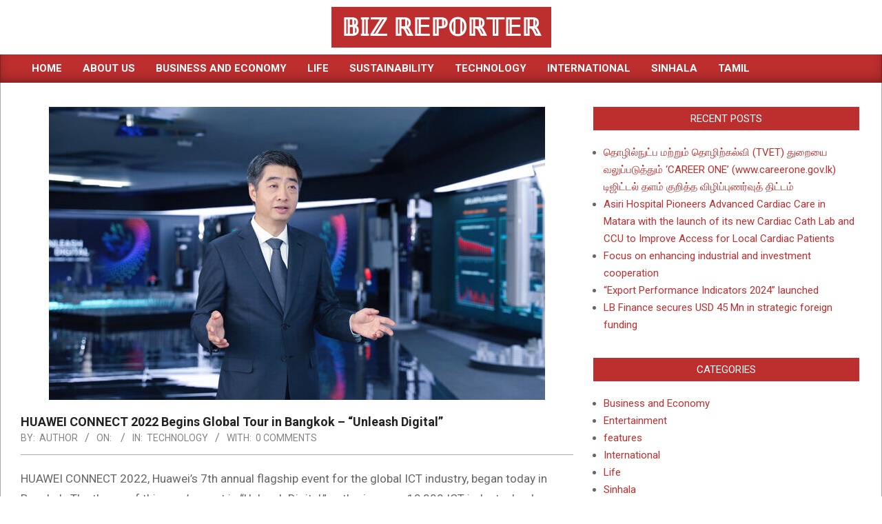

--- FILE ---
content_type: text/html; charset=UTF-8
request_url: https://bizreporter.lk/huawei-connect-2022-begins-global-tour-in-bangkok-unleash-digital/technology/
body_size: 20882
content:
<!DOCTYPE html>
<html lang="en-GB">

<head>
<meta charset="UTF-8" />
<title>HUAWEI CONNECT 2022 Begins Global Tour in Bangkok – &#8220;Unleash Digital&#8221; &#8211; 𝔹𝕀ℤ ℝ𝔼ℙ𝕆ℝ𝕋𝔼ℝ</title>
<meta name='robots' content='max-image-preview:large' />
<meta name="viewport" content="width=device-width, initial-scale=1" />
<meta name="generator" content="Magazine News Byte 2.12.1" />

<!-- Open Graph Meta Tags generated by Blog2Social 873 - https://www.blog2social.com -->
<meta property="og:title" content="HUAWEI CONNECT 2022 Begins Global Tour in Bangkok – &quot;Unleash Digital&quot;"/>
<meta property="og:description" content="HUAWEI
CONNECT 2022, Huawei&#039;s 7th annual flagship event for the global ICT industry, began
today in Bangkok. The theme of this year&#039;s event is &quot;Unleash Digital,"/>
<meta property="og:url" content="/huawei-connect-2022-begins-global-tour-in-bangkok-unleash-digital/technology/"/>
<meta property="og:image" content="https://bizreporter.lk/wp-content/uploads/2022/09/rsz_photo_of_ken_hu_at_hc2022.jpg"/>
<meta property="og:image:width" content="720" />
<meta property="og:image:height" content="480" />
<meta property="og:image:type" content="image/jpeg" />
<meta property="og:type" content="article"/>
<meta property="og:article:published_time" content="2022-09-19 03:10:00"/>
<meta property="og:article:modified_time" content="2022-09-20 00:43:54"/>
<!-- Open Graph Meta Tags generated by Blog2Social 873 - https://www.blog2social.com -->

<!-- Twitter Card generated by Blog2Social 873 - https://www.blog2social.com -->
<meta name="twitter:card" content="summary">
<meta name="twitter:title" content="HUAWEI CONNECT 2022 Begins Global Tour in Bangkok – &quot;Unleash Digital&quot;"/>
<meta name="twitter:description" content="HUAWEI
CONNECT 2022, Huawei&#039;s 7th annual flagship event for the global ICT industry, began
today in Bangkok. The theme of this year&#039;s event is &quot;Unleash Digital,"/>
<meta name="twitter:image" content="https://bizreporter.lk/wp-content/uploads/2022/09/rsz_photo_of_ken_hu_at_hc2022.jpg"/>
<!-- Twitter Card generated by Blog2Social 873 - https://www.blog2social.com -->
<meta name="author" content="Author"/>
<link rel='dns-prefetch' href='//www.googletagmanager.com' />
<link rel='dns-prefetch' href='//fonts.googleapis.com' />
<link rel="alternate" type="application/rss+xml" title="𝔹𝕀ℤ ℝ𝔼ℙ𝕆ℝ𝕋𝔼ℝ &raquo; Feed" href="https://bizreporter.lk/feed/" />
<link rel="alternate" type="application/rss+xml" title="𝔹𝕀ℤ ℝ𝔼ℙ𝕆ℝ𝕋𝔼ℝ &raquo; Comments Feed" href="https://bizreporter.lk/comments/feed/" />
<link rel="alternate" type="application/rss+xml" title="𝔹𝕀ℤ ℝ𝔼ℙ𝕆ℝ𝕋𝔼ℝ &raquo; HUAWEI CONNECT 2022 Begins Global Tour in Bangkok – &#8220;Unleash Digital&#8221; Comments Feed" href="https://bizreporter.lk/huawei-connect-2022-begins-global-tour-in-bangkok-unleash-digital/technology/feed/" />
<link rel="pingback" href="https://bizreporter.lk/xmlrpc.php" />
<link rel="alternate" title="oEmbed (JSON)" type="application/json+oembed" href="https://bizreporter.lk/wp-json/oembed/1.0/embed?url=https%3A%2F%2Fbizreporter.lk%2Fhuawei-connect-2022-begins-global-tour-in-bangkok-unleash-digital%2Ftechnology%2F" />
<link rel="alternate" title="oEmbed (XML)" type="text/xml+oembed" href="https://bizreporter.lk/wp-json/oembed/1.0/embed?url=https%3A%2F%2Fbizreporter.lk%2Fhuawei-connect-2022-begins-global-tour-in-bangkok-unleash-digital%2Ftechnology%2F&#038;format=xml" />
<link rel="preload" href="https://bizreporter.lk/wp-content/themes/magazine-news-byte/library/fonticons/webfonts/fa-solid-900.woff2" as="font" crossorigin="anonymous">
<link rel="preload" href="https://bizreporter.lk/wp-content/themes/magazine-news-byte/library/fonticons/webfonts/fa-regular-400.woff2" as="font" crossorigin="anonymous">
<link rel="preload" href="https://bizreporter.lk/wp-content/themes/magazine-news-byte/library/fonticons/webfonts/fa-brands-400.woff2" as="font" crossorigin="anonymous">
<style id='wp-img-auto-sizes-contain-inline-css'>
img:is([sizes=auto i],[sizes^="auto," i]){contain-intrinsic-size:3000px 1500px}
/*# sourceURL=wp-img-auto-sizes-contain-inline-css */
</style>

<style id='wp-emoji-styles-inline-css'>

	img.wp-smiley, img.emoji {
		display: inline !important;
		border: none !important;
		box-shadow: none !important;
		height: 1em !important;
		width: 1em !important;
		margin: 0 0.07em !important;
		vertical-align: -0.1em !important;
		background: none !important;
		padding: 0 !important;
	}
/*# sourceURL=wp-emoji-styles-inline-css */
</style>
<link rel='stylesheet' id='wp-block-library-css' href='https://bizreporter.lk/wp-includes/css/dist/block-library/style.min.css?ver=6.9' media='all' />
<style id='wp-block-list-inline-css'>
ol,ul{box-sizing:border-box}:root :where(.wp-block-list.has-background){padding:1.25em 2.375em}
/*# sourceURL=https://bizreporter.lk/wp-includes/blocks/list/style.min.css */
</style>
<style id='wp-block-paragraph-inline-css'>
.is-small-text{font-size:.875em}.is-regular-text{font-size:1em}.is-large-text{font-size:2.25em}.is-larger-text{font-size:3em}.has-drop-cap:not(:focus):first-letter{float:left;font-size:8.4em;font-style:normal;font-weight:100;line-height:.68;margin:.05em .1em 0 0;text-transform:uppercase}body.rtl .has-drop-cap:not(:focus):first-letter{float:none;margin-left:.1em}p.has-drop-cap.has-background{overflow:hidden}:root :where(p.has-background){padding:1.25em 2.375em}:where(p.has-text-color:not(.has-link-color)) a{color:inherit}p.has-text-align-left[style*="writing-mode:vertical-lr"],p.has-text-align-right[style*="writing-mode:vertical-rl"]{rotate:180deg}
/*# sourceURL=https://bizreporter.lk/wp-includes/blocks/paragraph/style.min.css */
</style>
<style id='global-styles-inline-css'>
:root{--wp--preset--aspect-ratio--square: 1;--wp--preset--aspect-ratio--4-3: 4/3;--wp--preset--aspect-ratio--3-4: 3/4;--wp--preset--aspect-ratio--3-2: 3/2;--wp--preset--aspect-ratio--2-3: 2/3;--wp--preset--aspect-ratio--16-9: 16/9;--wp--preset--aspect-ratio--9-16: 9/16;--wp--preset--color--black: #000000;--wp--preset--color--cyan-bluish-gray: #abb8c3;--wp--preset--color--white: #ffffff;--wp--preset--color--pale-pink: #f78da7;--wp--preset--color--vivid-red: #cf2e2e;--wp--preset--color--luminous-vivid-orange: #ff6900;--wp--preset--color--luminous-vivid-amber: #fcb900;--wp--preset--color--light-green-cyan: #7bdcb5;--wp--preset--color--vivid-green-cyan: #00d084;--wp--preset--color--pale-cyan-blue: #8ed1fc;--wp--preset--color--vivid-cyan-blue: #0693e3;--wp--preset--color--vivid-purple: #9b51e0;--wp--preset--color--accent: #bd2e2e;--wp--preset--color--accent-font: #ffffff;--wp--preset--gradient--vivid-cyan-blue-to-vivid-purple: linear-gradient(135deg,rgb(6,147,227) 0%,rgb(155,81,224) 100%);--wp--preset--gradient--light-green-cyan-to-vivid-green-cyan: linear-gradient(135deg,rgb(122,220,180) 0%,rgb(0,208,130) 100%);--wp--preset--gradient--luminous-vivid-amber-to-luminous-vivid-orange: linear-gradient(135deg,rgb(252,185,0) 0%,rgb(255,105,0) 100%);--wp--preset--gradient--luminous-vivid-orange-to-vivid-red: linear-gradient(135deg,rgb(255,105,0) 0%,rgb(207,46,46) 100%);--wp--preset--gradient--very-light-gray-to-cyan-bluish-gray: linear-gradient(135deg,rgb(238,238,238) 0%,rgb(169,184,195) 100%);--wp--preset--gradient--cool-to-warm-spectrum: linear-gradient(135deg,rgb(74,234,220) 0%,rgb(151,120,209) 20%,rgb(207,42,186) 40%,rgb(238,44,130) 60%,rgb(251,105,98) 80%,rgb(254,248,76) 100%);--wp--preset--gradient--blush-light-purple: linear-gradient(135deg,rgb(255,206,236) 0%,rgb(152,150,240) 100%);--wp--preset--gradient--blush-bordeaux: linear-gradient(135deg,rgb(254,205,165) 0%,rgb(254,45,45) 50%,rgb(107,0,62) 100%);--wp--preset--gradient--luminous-dusk: linear-gradient(135deg,rgb(255,203,112) 0%,rgb(199,81,192) 50%,rgb(65,88,208) 100%);--wp--preset--gradient--pale-ocean: linear-gradient(135deg,rgb(255,245,203) 0%,rgb(182,227,212) 50%,rgb(51,167,181) 100%);--wp--preset--gradient--electric-grass: linear-gradient(135deg,rgb(202,248,128) 0%,rgb(113,206,126) 100%);--wp--preset--gradient--midnight: linear-gradient(135deg,rgb(2,3,129) 0%,rgb(40,116,252) 100%);--wp--preset--font-size--small: 13px;--wp--preset--font-size--medium: 20px;--wp--preset--font-size--large: 36px;--wp--preset--font-size--x-large: 42px;--wp--preset--spacing--20: 0.44rem;--wp--preset--spacing--30: 0.67rem;--wp--preset--spacing--40: 1rem;--wp--preset--spacing--50: 1.5rem;--wp--preset--spacing--60: 2.25rem;--wp--preset--spacing--70: 3.38rem;--wp--preset--spacing--80: 5.06rem;--wp--preset--shadow--natural: 6px 6px 9px rgba(0, 0, 0, 0.2);--wp--preset--shadow--deep: 12px 12px 50px rgba(0, 0, 0, 0.4);--wp--preset--shadow--sharp: 6px 6px 0px rgba(0, 0, 0, 0.2);--wp--preset--shadow--outlined: 6px 6px 0px -3px rgb(255, 255, 255), 6px 6px rgb(0, 0, 0);--wp--preset--shadow--crisp: 6px 6px 0px rgb(0, 0, 0);}:where(.is-layout-flex){gap: 0.5em;}:where(.is-layout-grid){gap: 0.5em;}body .is-layout-flex{display: flex;}.is-layout-flex{flex-wrap: wrap;align-items: center;}.is-layout-flex > :is(*, div){margin: 0;}body .is-layout-grid{display: grid;}.is-layout-grid > :is(*, div){margin: 0;}:where(.wp-block-columns.is-layout-flex){gap: 2em;}:where(.wp-block-columns.is-layout-grid){gap: 2em;}:where(.wp-block-post-template.is-layout-flex){gap: 1.25em;}:where(.wp-block-post-template.is-layout-grid){gap: 1.25em;}.has-black-color{color: var(--wp--preset--color--black) !important;}.has-cyan-bluish-gray-color{color: var(--wp--preset--color--cyan-bluish-gray) !important;}.has-white-color{color: var(--wp--preset--color--white) !important;}.has-pale-pink-color{color: var(--wp--preset--color--pale-pink) !important;}.has-vivid-red-color{color: var(--wp--preset--color--vivid-red) !important;}.has-luminous-vivid-orange-color{color: var(--wp--preset--color--luminous-vivid-orange) !important;}.has-luminous-vivid-amber-color{color: var(--wp--preset--color--luminous-vivid-amber) !important;}.has-light-green-cyan-color{color: var(--wp--preset--color--light-green-cyan) !important;}.has-vivid-green-cyan-color{color: var(--wp--preset--color--vivid-green-cyan) !important;}.has-pale-cyan-blue-color{color: var(--wp--preset--color--pale-cyan-blue) !important;}.has-vivid-cyan-blue-color{color: var(--wp--preset--color--vivid-cyan-blue) !important;}.has-vivid-purple-color{color: var(--wp--preset--color--vivid-purple) !important;}.has-black-background-color{background-color: var(--wp--preset--color--black) !important;}.has-cyan-bluish-gray-background-color{background-color: var(--wp--preset--color--cyan-bluish-gray) !important;}.has-white-background-color{background-color: var(--wp--preset--color--white) !important;}.has-pale-pink-background-color{background-color: var(--wp--preset--color--pale-pink) !important;}.has-vivid-red-background-color{background-color: var(--wp--preset--color--vivid-red) !important;}.has-luminous-vivid-orange-background-color{background-color: var(--wp--preset--color--luminous-vivid-orange) !important;}.has-luminous-vivid-amber-background-color{background-color: var(--wp--preset--color--luminous-vivid-amber) !important;}.has-light-green-cyan-background-color{background-color: var(--wp--preset--color--light-green-cyan) !important;}.has-vivid-green-cyan-background-color{background-color: var(--wp--preset--color--vivid-green-cyan) !important;}.has-pale-cyan-blue-background-color{background-color: var(--wp--preset--color--pale-cyan-blue) !important;}.has-vivid-cyan-blue-background-color{background-color: var(--wp--preset--color--vivid-cyan-blue) !important;}.has-vivid-purple-background-color{background-color: var(--wp--preset--color--vivid-purple) !important;}.has-black-border-color{border-color: var(--wp--preset--color--black) !important;}.has-cyan-bluish-gray-border-color{border-color: var(--wp--preset--color--cyan-bluish-gray) !important;}.has-white-border-color{border-color: var(--wp--preset--color--white) !important;}.has-pale-pink-border-color{border-color: var(--wp--preset--color--pale-pink) !important;}.has-vivid-red-border-color{border-color: var(--wp--preset--color--vivid-red) !important;}.has-luminous-vivid-orange-border-color{border-color: var(--wp--preset--color--luminous-vivid-orange) !important;}.has-luminous-vivid-amber-border-color{border-color: var(--wp--preset--color--luminous-vivid-amber) !important;}.has-light-green-cyan-border-color{border-color: var(--wp--preset--color--light-green-cyan) !important;}.has-vivid-green-cyan-border-color{border-color: var(--wp--preset--color--vivid-green-cyan) !important;}.has-pale-cyan-blue-border-color{border-color: var(--wp--preset--color--pale-cyan-blue) !important;}.has-vivid-cyan-blue-border-color{border-color: var(--wp--preset--color--vivid-cyan-blue) !important;}.has-vivid-purple-border-color{border-color: var(--wp--preset--color--vivid-purple) !important;}.has-vivid-cyan-blue-to-vivid-purple-gradient-background{background: var(--wp--preset--gradient--vivid-cyan-blue-to-vivid-purple) !important;}.has-light-green-cyan-to-vivid-green-cyan-gradient-background{background: var(--wp--preset--gradient--light-green-cyan-to-vivid-green-cyan) !important;}.has-luminous-vivid-amber-to-luminous-vivid-orange-gradient-background{background: var(--wp--preset--gradient--luminous-vivid-amber-to-luminous-vivid-orange) !important;}.has-luminous-vivid-orange-to-vivid-red-gradient-background{background: var(--wp--preset--gradient--luminous-vivid-orange-to-vivid-red) !important;}.has-very-light-gray-to-cyan-bluish-gray-gradient-background{background: var(--wp--preset--gradient--very-light-gray-to-cyan-bluish-gray) !important;}.has-cool-to-warm-spectrum-gradient-background{background: var(--wp--preset--gradient--cool-to-warm-spectrum) !important;}.has-blush-light-purple-gradient-background{background: var(--wp--preset--gradient--blush-light-purple) !important;}.has-blush-bordeaux-gradient-background{background: var(--wp--preset--gradient--blush-bordeaux) !important;}.has-luminous-dusk-gradient-background{background: var(--wp--preset--gradient--luminous-dusk) !important;}.has-pale-ocean-gradient-background{background: var(--wp--preset--gradient--pale-ocean) !important;}.has-electric-grass-gradient-background{background: var(--wp--preset--gradient--electric-grass) !important;}.has-midnight-gradient-background{background: var(--wp--preset--gradient--midnight) !important;}.has-small-font-size{font-size: var(--wp--preset--font-size--small) !important;}.has-medium-font-size{font-size: var(--wp--preset--font-size--medium) !important;}.has-large-font-size{font-size: var(--wp--preset--font-size--large) !important;}.has-x-large-font-size{font-size: var(--wp--preset--font-size--x-large) !important;}
/*# sourceURL=global-styles-inline-css */
</style>

<style id='classic-theme-styles-inline-css'>
/*! This file is auto-generated */
.wp-block-button__link{color:#fff;background-color:#32373c;border-radius:9999px;box-shadow:none;text-decoration:none;padding:calc(.667em + 2px) calc(1.333em + 2px);font-size:1.125em}.wp-block-file__button{background:#32373c;color:#fff;text-decoration:none}
/*# sourceURL=/wp-includes/css/classic-themes.min.css */
</style>
<link rel='stylesheet' id='magnb-googlefont-css' href='https://fonts.googleapis.com/css2?family=Roboto:ital,wght@0,300;0,400;0,500;0,600;0,700;0,800;1,400;1,700&#038;family=Lora:ital,wght@0,400;0,700;1,400;1,700&#038;display=swap' media='all' />
<link rel='stylesheet' id='font-awesome-css' href='https://bizreporter.lk/wp-content/themes/magazine-news-byte/library/fonticons/font-awesome.css?ver=5.15.4' media='all' />
<link rel='stylesheet' id='heateor_sss_frontend_css-css' href='https://bizreporter.lk/wp-content/plugins/sassy-social-share/public/css/sassy-social-share-public.css?ver=3.3.79' media='all' />
<style id='heateor_sss_frontend_css-inline-css'>
.heateor_sss_button_instagram span.heateor_sss_svg,a.heateor_sss_instagram span.heateor_sss_svg{background:radial-gradient(circle at 30% 107%,#fdf497 0,#fdf497 5%,#fd5949 45%,#d6249f 60%,#285aeb 90%)}.heateor_sss_horizontal_sharing .heateor_sss_svg,.heateor_sss_standard_follow_icons_container .heateor_sss_svg{color:#fff;border-width:0px;border-style:solid;border-color:transparent}.heateor_sss_horizontal_sharing .heateorSssTCBackground{color:#666}.heateor_sss_horizontal_sharing span.heateor_sss_svg:hover,.heateor_sss_standard_follow_icons_container span.heateor_sss_svg:hover{border-color:transparent;}.heateor_sss_vertical_sharing span.heateor_sss_svg,.heateor_sss_floating_follow_icons_container span.heateor_sss_svg{color:#fff;border-width:0px;border-style:solid;border-color:transparent;}.heateor_sss_vertical_sharing .heateorSssTCBackground{color:#666;}.heateor_sss_vertical_sharing span.heateor_sss_svg:hover,.heateor_sss_floating_follow_icons_container span.heateor_sss_svg:hover{border-color:transparent;}@media screen and (max-width:783px) {.heateor_sss_vertical_sharing{display:none!important}}
/*# sourceURL=heateor_sss_frontend_css-inline-css */
</style>
<link rel='stylesheet' id='hoot-style-css' href='https://bizreporter.lk/wp-content/themes/magazine-news-byte/style.css?ver=2.12.1' media='all' />
<link rel='stylesheet' id='hoot-wpblocks-css' href='https://bizreporter.lk/wp-content/themes/magazine-news-byte/include/blocks/wpblocks.css?ver=2.12.1' media='all' />
<style id='hoot-wpblocks-inline-css'>
.hgrid {  max-width: 1440px; }  a {  color: #bd2e2e; }  a:hover {  color: #8e2222; }  .accent-typo {  background: #bd2e2e;  color: #ffffff; }  .invert-typo {  color: #ffffff; }  .enforce-typo {  background: #ffffff; }  body.wordpress input[type="submit"], body.wordpress #submit, body.wordpress .button {  border-color: #bd2e2e;  background: #bd2e2e;  color: #ffffff; }  body.wordpress input[type="submit"]:hover, body.wordpress #submit:hover, body.wordpress .button:hover, body.wordpress input[type="submit"]:focus, body.wordpress #submit:focus, body.wordpress .button:focus {  color: #bd2e2e;  background: #ffffff; }  h1, h2, h3, h4, h5, h6, .title, .titlefont {  font-family: "Roboto", sans-serif;  text-transform: none; }  #main.main,#header-supplementary {  background: #ffffff; }  #header-supplementary {  background: #bd2e2e;  color: #ffffff; }  #header-supplementary h1, #header-supplementary h2, #header-supplementary h3, #header-supplementary h4, #header-supplementary h5, #header-supplementary h6, #header-supplementary .title {  color: inherit;  margin: 0px; }  #header-supplementary .js-search .searchform.expand .searchtext {  background: #bd2e2e; }  #header-supplementary .js-search .searchform.expand .searchtext, #header-supplementary .js-search .searchform.expand .js-search-placeholder, .header-supplementary a, .header-supplementary a:hover {  color: inherit; }  #header-supplementary .menu-items > li > a {  color: #ffffff; }  #header-supplementary .menu-items li.current-menu-item:not(.nohighlight), #header-supplementary .menu-items li.current-menu-ancestor, #header-supplementary .menu-items li:hover {  background: #ffffff; }  #header-supplementary .menu-items li.current-menu-item:not(.nohighlight) > a, #header-supplementary .menu-items li.current-menu-ancestor > a, #header-supplementary .menu-items li:hover > a {  color: #bd2e2e; }  #topbar {  background: #bd2e2e;  color: #ffffff; }  #topbar.js-search .searchform.expand .searchtext {  background: #bd2e2e; }  #topbar.js-search .searchform.expand .searchtext,#topbar .js-search-placeholder {  color: #ffffff; }  #site-logo.logo-border {  border-color: #bd2e2e; }  .header-aside-search.js-search .searchform i.fa-search {  color: #bd2e2e; }  #site-title {  font-family: "Lora", serif;  text-transform: uppercase; }  #site-description {  text-transform: uppercase; }  .site-logo-with-icon #site-title i {  font-size: 50px; }  .site-logo-mixed-image img {  max-width: 200px; }  .site-title-line em {  color: #bd2e2e; }  .site-title-line mark {  background: #bd2e2e;  color: #ffffff; }  .site-title-heading-font {  font-family: "Roboto", sans-serif; }  .menu-items ul {  background: #ffffff; }  .menu-items li.current-menu-item:not(.nohighlight), .menu-items li.current-menu-ancestor, .menu-items li:hover {  background: #bd2e2e; }  .menu-items li.current-menu-item:not(.nohighlight) > a, .menu-items li.current-menu-ancestor > a, .menu-items li:hover > a {  color: #ffffff; }  .more-link, .more-link a {  color: #bd2e2e; }  .more-link:hover, .more-link:hover a {  color: #8e2222; }  .sidebar .widget-title,.sub-footer .widget-title, .footer .widget-title {  background: #bd2e2e;  color: #ffffff; }  .main-content-grid,.widget,.frontpage-area {  margin-top: 35px; }  .widget,.frontpage-area {  margin-bottom: 35px; }  .frontpage-area.module-bg-highlight, .frontpage-area.module-bg-color, .frontpage-area.module-bg-image {  padding: 35px 0; }  .footer .widget {  margin: 20px 0; }  .js-search .searchform.expand .searchtext {  background: #ffffff; }  #infinite-handle span,.lrm-form a.button, .lrm-form button, .lrm-form button[type=submit], .lrm-form #buddypress input[type=submit], .lrm-form input[type=submit],.widget_newsletterwidget input.tnp-submit[type=submit], .widget_newsletterwidgetminimal input.tnp-submit[type=submit],.widget_breadcrumb_navxt .breadcrumbs > .hoot-bcn-pretext {  background: #bd2e2e;  color: #ffffff; }  .woocommerce nav.woocommerce-pagination ul li a:focus, .woocommerce nav.woocommerce-pagination ul li a:hover {  color: #8e2222; }  .woocommerce div.product .woocommerce-tabs ul.tabs li:hover,.woocommerce div.product .woocommerce-tabs ul.tabs li.active {  background: #bd2e2e; }  .woocommerce div.product .woocommerce-tabs ul.tabs li:hover a, .woocommerce div.product .woocommerce-tabs ul.tabs li:hover a:hover,.woocommerce div.product .woocommerce-tabs ul.tabs li.active a {  color: #ffffff; }  .wc-block-components-button, .woocommerce #respond input#submit.alt, .woocommerce a.button.alt, .woocommerce button.button.alt, .woocommerce input.button.alt {  border-color: #bd2e2e;  background: #bd2e2e;  color: #ffffff; }  .wc-block-components-button:hover, .woocommerce #respond input#submit.alt:hover, .woocommerce a.button.alt:hover, .woocommerce button.button.alt:hover, .woocommerce input.button.alt:hover {  background: #ffffff;  color: #bd2e2e; }  .widget_newsletterwidget input.tnp-submit[type=submit]:hover, .widget_newsletterwidgetminimal input.tnp-submit[type=submit]:hover {  background: #8e2222;  color: #ffffff; }  .widget_breadcrumb_navxt .breadcrumbs > .hoot-bcn-pretext:after {  border-left-color: #bd2e2e; }  :root .has-accent-color,.is-style-outline>.wp-block-button__link:not(.has-text-color), .wp-block-button__link.is-style-outline:not(.has-text-color) {  color: #bd2e2e; }  :root .has-accent-background-color,.wp-block-button__link,.wp-block-button__link:hover,.wp-block-search__button,.wp-block-search__button:hover, .wp-block-file__button,.wp-block-file__button:hover {  background: #bd2e2e; }  :root .has-accent-font-color,.wp-block-button__link,.wp-block-button__link:hover,.wp-block-search__button,.wp-block-search__button:hover, .wp-block-file__button,.wp-block-file__button:hover {  color: #ffffff; }  :root .has-accent-font-background-color {  background: #ffffff; }  @media only screen and (max-width: 969px){ #header-supplementary .mobilemenu-fixed .menu-toggle, #header-supplementary .mobilemenu-fixed .menu-items {  background: #bd2e2e; }  .mobilemenu-fixed .menu-toggle, .mobilemenu-fixed .menu-items {  background: #ffffff; }  .sidebar {  margin-top: 35px; }  .frontpage-widgetarea > div.hgrid > [class*="hgrid-span-"] {  margin-bottom: 35px; }  }
/*# sourceURL=hoot-wpblocks-inline-css */
</style>
<script src="https://bizreporter.lk/wp-includes/js/jquery/jquery.min.js?ver=3.7.1" id="jquery-core-js"></script>
<script src="https://bizreporter.lk/wp-includes/js/jquery/jquery-migrate.min.js?ver=3.4.1" id="jquery-migrate-js"></script>

<!-- Google tag (gtag.js) snippet added by Site Kit -->
<!-- Google Analytics snippet added by Site Kit -->
<script src="https://www.googletagmanager.com/gtag/js?id=GT-P3FDKW2Q" id="google_gtagjs-js" async></script>
<script id="google_gtagjs-js-after">
window.dataLayer = window.dataLayer || [];function gtag(){dataLayer.push(arguments);}
gtag("set","linker",{"domains":["bizreporter.lk"]});
gtag("js", new Date());
gtag("set", "developer_id.dZTNiMT", true);
gtag("config", "GT-P3FDKW2Q");
//# sourceURL=google_gtagjs-js-after
</script>
<link rel="https://api.w.org/" href="https://bizreporter.lk/wp-json/" /><link rel="alternate" title="JSON" type="application/json" href="https://bizreporter.lk/wp-json/wp/v2/posts/7530" /><link rel="EditURI" type="application/rsd+xml" title="RSD" href="https://bizreporter.lk/xmlrpc.php?rsd" />
<meta name="generator" content="WordPress 6.9" />
<link rel="canonical" href="https://bizreporter.lk/huawei-connect-2022-begins-global-tour-in-bangkok-unleash-digital/technology/" />
<link rel='shortlink' href='https://bizreporter.lk/?p=7530' />
<meta name="generator" content="Site Kit by Google 1.171.0" />		<style id="wp-custom-css">
			.site-info { display: none; }		</style>
		</head>

<body class="wp-singular post-template-default single single-post postid-7530 single-format-standard wp-theme-magazine-news-byte magazine-news-byte wordpress ltr en en-gb parent-theme logged-out custom-background singular singular-post singular-post-7530" dir="ltr" itemscope="itemscope" itemtype="https://schema.org/Blog">

	
	<a href="#main" class="screen-reader-text">Skip to content</a>

	
	<div id="page-wrapper" class=" hgrid site-boxed page-wrapper sitewrap-wide-right sidebarsN sidebars1 hoot-cf7-style hoot-mapp-style hoot-jetpack-style hoot-sticky-sidebar">

		
		<header id="header" class="site-header header-layout-primary-none header-layout-secondary-bottom" role="banner" itemscope="itemscope" itemtype="https://schema.org/WPHeader">

			
			<div id="header-primary" class=" header-part header-primary header-primary-none">
				<div class="hgrid">
					<div class="table hgrid-span-12">
							<div id="branding" class="site-branding branding table-cell-mid">
		<div id="site-logo" class="site-logo-text accent-typo with-background">
			<div id="site-logo-text" class="site-logo-text site-logo-text-small"><div id="site-title" class="site-title" itemprop="headline"><a href="https://bizreporter.lk" rel="home" itemprop="url"><span class="blogname">𝔹𝕀ℤ ℝ𝔼ℙ𝕆ℝ𝕋𝔼ℝ</span></a></div></div>		</div>
	</div><!-- #branding -->
						</div>
				</div>
			</div>

					<div id="header-supplementary" class=" header-part header-supplementary header-supplementary-bottom header-supplementary-left header-supplementary-mobilemenu-inline with-menubg">
			<div class="hgrid">
				<div class="hgrid-span-12">
					<div class="menu-area-wrap">
							<div class="screen-reader-text">Primary Navigation Menu</div>
	<nav id="menu-primary" class="menu nav-menu menu-primary mobilemenu-inline mobilesubmenu-click" role="navigation" itemscope="itemscope" itemtype="https://schema.org/SiteNavigationElement">
		<a class="menu-toggle" href="#"><span class="menu-toggle-text">Menu</span><i class="fas fa-bars"></i></a>

		<ul id="menu-primary-items" class="menu-items sf-menu menu"><li id="menu-item-11" class="menu-item menu-item-type-custom menu-item-object-custom menu-item-home menu-item-11"><a href="https://bizreporter.lk/"><span class="menu-title">Home</span></a></li>
<li id="menu-item-342" class="menu-item menu-item-type-post_type menu-item-object-page menu-item-342"><a href="https://bizreporter.lk/about-us/"><span class="menu-title">About Us</span></a></li>
<li id="menu-item-14" class="menu-item menu-item-type-taxonomy menu-item-object-category menu-item-14"><a href="https://bizreporter.lk/category/business-and-economy/"><span class="menu-title">Business and Economy</span></a></li>
<li id="menu-item-6478" class="menu-item menu-item-type-taxonomy menu-item-object-category menu-item-6478"><a href="https://bizreporter.lk/category/life/"><span class="menu-title">Life</span></a></li>
<li id="menu-item-17" class="menu-item menu-item-type-taxonomy menu-item-object-category menu-item-17"><a href="https://bizreporter.lk/category/sustainability/"><span class="menu-title">Sustainability</span></a></li>
<li id="menu-item-6477" class="menu-item menu-item-type-taxonomy menu-item-object-category current-post-ancestor current-menu-parent current-post-parent menu-item-6477"><a href="https://bizreporter.lk/category/technology/"><span class="menu-title">Technology</span></a></li>
<li id="menu-item-6479" class="menu-item menu-item-type-taxonomy menu-item-object-category menu-item-6479"><a href="https://bizreporter.lk/category/international/"><span class="menu-title">International</span></a></li>
<li id="menu-item-290" class="menu-item menu-item-type-taxonomy menu-item-object-category menu-item-290"><a href="https://bizreporter.lk/category/sinhala/"><span class="menu-title">Sinhala</span></a></li>
<li id="menu-item-289" class="menu-item menu-item-type-taxonomy menu-item-object-category menu-item-289"><a href="https://bizreporter.lk/category/tamil/"><span class="menu-title">Tamil</span></a></li>
</ul>
	</nav><!-- #menu-primary -->
						</div>
				</div>
			</div>
		</div>
		
		</header><!-- #header -->

		
		<div id="main" class=" main">
			

<div class="hgrid main-content-grid">

	<main id="content" class="content  hgrid-span-8 has-sidebar layout-wide-right " role="main">
		<div id="content-wrap" class=" content-wrap theiaStickySidebar">

			<div itemprop="image" itemscope itemtype="https://schema.org/ImageObject" class="entry-featured-img-wrap"><meta itemprop="url" content="https://bizreporter.lk/wp-content/uploads/2022/09/rsz_photo_of_ken_hu_at_hc2022-720x425.jpg"><meta itemprop="width" content="720"><meta itemprop="height" content="425"><img width="720" height="425" src="https://bizreporter.lk/wp-content/uploads/2022/09/rsz_photo_of_ken_hu_at_hc2022-720x425.jpg" class="attachment-hoot-wide-thumb entry-content-featured-img wp-post-image" alt="" itemscope="" decoding="async" fetchpriority="high" itemprop="image" /></div>
				<div id="loop-meta" class=" loop-meta-wrap pageheader-bg-default   loop-meta-withtext">
										<div class="hgrid">

						<div class=" loop-meta hgrid-span-12" itemscope="itemscope" itemtype="https://schema.org/WebPageElement">
							<div class="entry-header">

																<h1 class=" loop-title entry-title" itemprop="headline">HUAWEI CONNECT 2022 Begins Global Tour in Bangkok – &#8220;Unleash Digital&#8221;</h1>

								<div class=" loop-description" itemprop="text"><div class="entry-byline"> <div class="entry-byline-block entry-byline-author"> <span class="entry-byline-label">By:</span> <span class="entry-author" itemprop="author" itemscope="itemscope" itemtype="https://schema.org/Person"><a href="https://bizreporter.lk/author/author/" title="Posts by Author" rel="author" class="url fn n" itemprop="url"><span itemprop="name">Author</span></a></span> </div> <div class="entry-byline-block entry-byline-date"> <span class="entry-byline-label">On:</span> <time class="entry-published updated" datetime="2022-09-19T03:10:00+05:30" itemprop="datePublished" title="Monday, September 19, 2022, 3:10 am"></time> </div> <div class="entry-byline-block entry-byline-cats"> <span class="entry-byline-label">In:</span> <a href="https://bizreporter.lk/category/technology/" rel="category tag">Technology</a> </div> <div class="entry-byline-block entry-byline-comments"> <span class="entry-byline-label">With:</span> <a href="https://bizreporter.lk/huawei-connect-2022-begins-global-tour-in-bangkok-unleash-digital/technology/#respond" class="comments-link" itemprop="discussionURL">0 Comments</a> </div><span class="entry-publisher" itemprop="publisher" itemscope="itemscope" itemtype="https://schema.org/Organization"><meta itemprop="name" content="𝔹𝕀ℤ ℝ𝔼ℙ𝕆ℝ𝕋𝔼ℝ"><span itemprop="logo" itemscope itemtype="https://schema.org/ImageObject"><meta itemprop="url" content=""><meta itemprop="width" content=""><meta itemprop="height" content=""></span></span></div><!-- .entry-byline --></div><!-- .loop-description -->
							</div><!-- .entry-header -->
						</div><!-- .loop-meta -->

					</div>
				</div>

			
	<article id="post-7530" class="entry author-author post-7530 post type-post status-publish format-standard has-post-thumbnail category-technology" itemscope="itemscope" itemtype="https://schema.org/BlogPosting" itemprop="blogPost">

		<div class="entry-content" itemprop="articleBody">

			<div class="entry-the-content">
				
<p>HUAWEI
CONNECT 2022, Huawei&#8217;s 7th annual flagship event for the global ICT industry, began
today in Bangkok. The theme of this year&#8217;s event is &#8220;Unleash Digital,&#8221;
gathering over 10,000 ICT industry leaders, experts, and partners from around
the world to explore how to more effectively unleash digital productivity,
promote the digital economy, and build up stronger digital ecosystems.</p>



<p>At
the event, Huawei shared the steps it&#8217;s taking to advance digital development
across a wide range of industries, and released 15+ innovative cloud services
for the global market.</p>



<p><strong>Three initiatives to help all
industries go digital</strong></p>



<p>To kick off the
event, Ken Hu, Huawei&#8217;s Rotating Chairman, delivered a keynote outlining three ways
the ICT ecosystem can help break through common barriers in digital
transformation: </p>



<ul class="wp-block-list"><li>Boost digital infrastructure,
including more robust connectivity and stronger, more diverse computing
resources. </li><li>Help organizations go beyond simple
cloud adoption and truly make the most of cloud, focusing on advanced
technology services that drive leapfrog development.</li><li>Build out local digital ecosystems,
including partner development, strengthening the digital talent pool, and
providing more support for SMEs.</li></ul>



<p>GDP growth has
been unstable over the past two years. However, the digital economy has seen
consistent growth on a global scale – more than 15% in 2021. This has prompted
many organizations to transform their operations and service offerings with
next-generation digital technology.</p>



<p>&#8220;Going
digital is clearly the right choice,&#8221; said Hu. &#8220;The demand is there,
and so are the technologies. The world is unleashing digital productivity, and
it&#8217;s happening right now.&#8221;</p>



<p><strong>New
Huawei Cloud Region in Indonesia, and 15+ new services</strong><strong></strong></p>



<p>At
the event, Zhang Ping&#8217;an, the CEO of Huawei Cloud, announced the launch of new Huawei
Cloud Regions in Indonesia and Ireland. By the end of 2022, Huawei Cloud will operate
75 availability zones in 29 regions around the world, boosting services for
more than 170 countries and regions. </p>



<p>Huawei
Cloud and its partners also took this opportunity to launch the &#8220;Go Cloud,
Go Global&#8221; ecosystem plan. With a focus on Everything as a Service, the plan
is designed to accelerate the development of a global digital industry
ecosystem for joint innovation and shared success.</p>



<p>Focusing on
Everything as a Service, Huawei Cloud is committed to building the
industry-leading platform for innovations on the cloud. As part of these
efforts, Jacqueline Shi, President of Huawei Cloud&#8217;s Global Marketing and Sales
Service, announced the global launch of 15+ new advanced services, including
Huawei Cloud CCE Turbo, Ubiquitous Cloud Native Service (UCS), Pangu wave
model, DataArts LakeFormation, Virtual Live, CodeCheck and CloudTest, KooMessage, KooSearch,
and KooGallery.</p>



<p><strong>Building out local ecosystems for
shared success</strong></p>



<p>At
the event, Huawei reinforced its commitment to open collaboration and shared
success. The company called for governments and enterprises to work more
closely together to cultivate local digital ecosystems that build up innovation
partners, strengthen the talent pool, and support startups.</p>



<p>In
his keynote, Simon Lin, the President of Huawei Asia-Pacific Region, released the
<em>Digital First Economy </em>whitepaperthat delves into targeted policy
suggestions for digital infrastructure construction and digital economy
development in the Asia-Pacific region. </p>



<p class="has-background has-very-light-gray-background-color"><strong><em>&#8220;The Asia-Pacific region is standing at the forefront of the global digital landscape,&#8221; said Lin. &#8220;Huawei is committed to becoming a key contributor to the digital economy in the region. We will keep supporting its digitalization and sustainable development efforts, and building out the industry ecosystem.&#8221;</em></strong></p>



<p>“HUAWEI CONNECT
2022 is very important for Sri Lankan ICT industry at a time digital
transformation has become the main engine of economic growth globally. In
today’s world digital infrastructure could be the foundation that take an
economy forward step by step for faster growth creating more opportunities for
youth and new generations. I believe the entire sessions that HUAWEI CONNECT
2022 has to offer will help to learn and explore new technologies that could
bring in sustainable growth development for countries such as Sri Lanka’s
future and ICT Sector” Dineth Chathuranga Director Siyabasa Technologies said
participating at the event online. </p>



<p class="has-background has-very-light-gray-background-color"><strong>“I am delighted to take part at this event HUAWEI CONNECT 2022, it showcases new technological solutions that Huawei has to offer as a global leader in ICT. Digital infrastructure is a strong enabler of both green and sustainable development. In economies that have adopted digital transformation, businesses are more resilient. They can respond better to emergencies, and recover operations more quickly. HUAWEI CONNECT 2022 could provide us global experience, case studies, technological solutions to prosper and develop economies to next level and case studies that Asia Pacific economies can implement through concrete actions like developing digital master plans, increasing ICT infrastructure investment, and promoting cloud-first policy and investment in AI” V. Maheswaran a Global Economic &amp; Equity Analyst from Sri Lanka said who also joined the event online. </strong></p>



<p>At
the event, a distinguished group of government representatives from the
Asia-Pacific region also took the stage to share the progress they have made
with advancing digital economy development in their respective countries. These
include H.E. Supattanapong Punmeechaow, Thailand&#8217;s Deputy Prime Minister and
Minister of Energy; H.E. Chaiwut Thanakamanusorn, Minister of Digital Economy
and Society of the Kingdom of Thailand; H.E. Airlangga Hartarto, Coordinating
Minister for Economic Affairs of the Republic of Indonesia; H.E. Muhammad Abdul
Mannan, Planning Minister of Bangladesh; H.E. David Almirol, Undersecretary of
E-Government, Department of Information and Communications Technology,
Philippines; and Dr. Yang Mee Eng, Executive Director of the ASEAN Foundation.</p>



<p>The
three-day conference in Bangkok is the first stop on HUAWEI CONNECT&#8217;s global
tour in 2022. Featuring two keynote sessions, six summits, as well as multiple
breakout sessions and demos, this year&#8217;s event dives into the challenges
that governments and enterprises face at all stages of their digital
transformation journey, Huawei&#8217;s advancements in digital infrastructure, as
well as the company&#8217;s latest cloud services and ecosystem partner solutions.</p>



<p>-End-<strong></strong></p>



<p><strong>About HUAWEI CONNECT 2022</strong><strong></strong></p>



<p>HUAWEI
CONNECT is an industry conference held for the global ICT industry. It aims to
build an open, cooperative, and shared platform. Industry thought leaders,
business executives, technical experts, pioneers, ecosystem partners,
application service providers, and developers are welcome to work with us to
promote industrial innovation, and build an open and win-win ecosystem. HUAWEI
CONNECT 2022 has started a global journey, reaching Bangkok, Thailand, Dubai,
UAE, Paris, France, and Shenzhen, China, to engage with you in unleashing
digital. For more information, please visit the official website of HUAWEI
CONNECT at https://www.huawei.com/en/events/huaweiconnect.</p>



<p><strong>About Huawei</strong><strong></strong></p>



<p>Founded
in 1987, Huawei is a leading global provider of information and communications
technology (ICT) infrastructure and smart devices. We have 195,000 employees
and we operate in more than 170 countries and regions, serving more than three
billion people around the world. Our vision and mission is to bring digital to
every person, home and organization for a fully connected, intelligent world.
To this end, we will work towards ubiquitous connectivity and inclusive network
access, laying the foundation for an intelligent world; provide diversified
computing power where you need it, when you need it, to bring cloud and
intelligence to all four corners of the earth; build digital platforms to help
all industries and organizations become more agile, efficient, and dynamic; and
redefine user experience with AI, making it smarter and more personalized for
people in all aspects of their life, whether they&#8217;re at home, on the go, in the
office, having fun, or working out. For more information, please visit Huawei
online at www.huawei.com or follow us on:</p>
<div class='heateorSssClear'></div><div  class='heateor_sss_sharing_container heateor_sss_horizontal_sharing' data-heateor-sss-href='https://bizreporter.lk/huawei-connect-2022-begins-global-tour-in-bangkok-unleash-digital/technology/'><div class='heateor_sss_sharing_title' style="font-weight:bold" >Share</div><div class="heateor_sss_sharing_ul"><a aria-label="Facebook" class="heateor_sss_facebook" href="https://www.facebook.com/sharer/sharer.php?u=https%3A%2F%2Fbizreporter.lk%2Fhuawei-connect-2022-begins-global-tour-in-bangkok-unleash-digital%2Ftechnology%2F" title="Facebook" rel="nofollow noopener" target="_blank" style="font-size:32px!important;box-shadow:none;display:inline-block;vertical-align:middle"><span class="heateor_sss_svg" style="background-color:#0765FE;width:33px;height:33px;border-radius:999px;display:inline-block;opacity:1;float:left;font-size:32px;box-shadow:none;display:inline-block;font-size:16px;padding:0 4px;vertical-align:middle;background-repeat:repeat;overflow:hidden;padding:0;cursor:pointer;box-sizing:content-box"><svg style="display:block;border-radius:999px;" focusable="false" aria-hidden="true" xmlns="http://www.w3.org/2000/svg" width="100%" height="100%" viewBox="0 0 32 32"><path fill="#fff" d="M28 16c0-6.627-5.373-12-12-12S4 9.373 4 16c0 5.628 3.875 10.35 9.101 11.647v-7.98h-2.474V16H13.1v-1.58c0-4.085 1.849-5.978 5.859-5.978.76 0 2.072.15 2.608.298v3.325c-.283-.03-.775-.045-1.386-.045-1.967 0-2.728.745-2.728 2.683V16h3.92l-.673 3.667h-3.247v8.245C23.395 27.195 28 22.135 28 16Z"></path></svg></span></a><a aria-label="Twitter" class="heateor_sss_button_twitter" href="https://twitter.com/intent/tweet?text=HUAWEI%20CONNECT%202022%20Begins%20Global%20Tour%20in%20Bangkok%20%E2%80%93%20%22Unleash%20Digital%22&url=https%3A%2F%2Fbizreporter.lk%2Fhuawei-connect-2022-begins-global-tour-in-bangkok-unleash-digital%2Ftechnology%2F" title="Twitter" rel="nofollow noopener" target="_blank" style="font-size:32px!important;box-shadow:none;display:inline-block;vertical-align:middle"><span class="heateor_sss_svg heateor_sss_s__default heateor_sss_s_twitter" style="background-color:#55acee;width:33px;height:33px;border-radius:999px;display:inline-block;opacity:1;float:left;font-size:32px;box-shadow:none;display:inline-block;font-size:16px;padding:0 4px;vertical-align:middle;background-repeat:repeat;overflow:hidden;padding:0;cursor:pointer;box-sizing:content-box"><svg style="display:block;border-radius:999px;" focusable="false" aria-hidden="true" xmlns="http://www.w3.org/2000/svg" width="100%" height="100%" viewBox="-4 -4 39 39"><path d="M28 8.557a9.913 9.913 0 0 1-2.828.775 4.93 4.93 0 0 0 2.166-2.725 9.738 9.738 0 0 1-3.13 1.194 4.92 4.92 0 0 0-3.593-1.55 4.924 4.924 0 0 0-4.794 6.049c-4.09-.21-7.72-2.17-10.15-5.15a4.942 4.942 0 0 0-.665 2.477c0 1.71.87 3.214 2.19 4.1a4.968 4.968 0 0 1-2.23-.616v.06c0 2.39 1.7 4.38 3.952 4.83-.414.115-.85.174-1.297.174-.318 0-.626-.03-.928-.086a4.935 4.935 0 0 0 4.6 3.42 9.893 9.893 0 0 1-6.114 2.107c-.398 0-.79-.023-1.175-.068a13.953 13.953 0 0 0 7.55 2.213c9.056 0 14.01-7.507 14.01-14.013 0-.213-.005-.426-.015-.637.96-.695 1.795-1.56 2.455-2.55z" fill="#fff"></path></svg></span></a><a aria-label="Whatsapp" class="heateor_sss_whatsapp" href="https://api.whatsapp.com/send?text=HUAWEI%20CONNECT%202022%20Begins%20Global%20Tour%20in%20Bangkok%20%E2%80%93%20%22Unleash%20Digital%22%20https%3A%2F%2Fbizreporter.lk%2Fhuawei-connect-2022-begins-global-tour-in-bangkok-unleash-digital%2Ftechnology%2F" title="Whatsapp" rel="nofollow noopener" target="_blank" style="font-size:32px!important;box-shadow:none;display:inline-block;vertical-align:middle"><span class="heateor_sss_svg" style="background-color:#55eb4c;width:33px;height:33px;border-radius:999px;display:inline-block;opacity:1;float:left;font-size:32px;box-shadow:none;display:inline-block;font-size:16px;padding:0 4px;vertical-align:middle;background-repeat:repeat;overflow:hidden;padding:0;cursor:pointer;box-sizing:content-box"><svg style="display:block;border-radius:999px;" focusable="false" aria-hidden="true" xmlns="http://www.w3.org/2000/svg" width="100%" height="100%" viewBox="-6 -5 40 40"><path class="heateor_sss_svg_stroke heateor_sss_no_fill" stroke="#fff" stroke-width="2" fill="none" d="M 11.579798566743314 24.396926207859085 A 10 10 0 1 0 6.808479557110079 20.73576436351046"></path><path d="M 7 19 l -1 6 l 6 -1" class="heateor_sss_no_fill heateor_sss_svg_stroke" stroke="#fff" stroke-width="2" fill="none"></path><path d="M 10 10 q -1 8 8 11 c 5 -1 0 -6 -1 -3 q -4 -3 -5 -5 c 4 -2 -1 -5 -1 -4" fill="#fff"></path></svg></span></a><a aria-label="Viber" class="heateor_sss_button_viber" href="viber://forward?text=HUAWEI%20CONNECT%202022%20Begins%20Global%20Tour%20in%20Bangkok%20%E2%80%93%20%22Unleash%20Digital%22%20https%3A%2F%2Fbizreporter.lk%2Fhuawei-connect-2022-begins-global-tour-in-bangkok-unleash-digital%2Ftechnology%2F" title="Viber" rel="nofollow noopener" style="font-size:32px!important;box-shadow:none;display:inline-block;vertical-align:middle"><span class="heateor_sss_svg heateor_sss_s__default heateor_sss_s_viber" style="background-color:#8b628f;width:33px;height:33px;border-radius:999px;display:inline-block;opacity:1;float:left;font-size:32px;box-shadow:none;display:inline-block;font-size:16px;padding:0 4px;vertical-align:middle;background-repeat:repeat;overflow:hidden;padding:0;cursor:pointer;box-sizing:content-box"><svg style="display:block;border-radius:999px;" focusable="false" aria-hidden="true" xmlns="http://www.w3.org/2000/svg" width="100%" height="100%" viewBox="0 0 32 32"><path d="M22.57 27.22a7.39 7.39 0 0 1-1.14-.32 29 29 0 0 1-16-16.12c-1-2.55 0-4.7 2.66-5.58a2 2 0 0 1 1.39 0c1.12.41 3.94 4.3 4 5.46a2 2 0 0 1-1.16 1.78 2 2 0 0 0-.66 2.84A10.3 10.3 0 0 0 17 20.55a1.67 1.67 0 0 0 2.35-.55c1.07-1.62 2.38-1.54 3.82-.54.72.51 1.45 1 2.14 1.55.93.75 2.1 1.37 1.55 2.94a5.21 5.21 0 0 1-4.29 3.27zM17.06 4.79A10.42 10.42 0 0 1 26.79 15c0 .51.18 1.27-.58 1.25s-.54-.78-.6-1.29c-.7-5.52-3.23-8.13-8.71-9-.45-.07-1.15 0-1.11-.57.05-.87.87-.54 1.27-.6z" fill="#fff" fill-rule="evenodd"></path><path d="M24.09 14.06c-.05.38.17 1-.45 1.13-.83.13-.67-.64-.75-1.13-.56-3.36-1.74-4.59-5.12-5.35-.5-.11-1.27 0-1.15-.8s.82-.48 1.35-.42a6.9 6.9 0 0 1 6.12 6.57z" fill="#fff" fill-rule="evenodd"></path><path d="M21.52 13.45c0 .43 0 .87-.53.93s-.6-.26-.64-.64a2.47 2.47 0 0 0-2.26-2.43c-.42-.07-.82-.2-.63-.76.13-.38.47-.41.83-.42a3.66 3.66 0 0 1 3.23 3.32z" fill="#fff" fill-rule="evenodd"></path></svg></span></a><a class="heateor_sss_more" aria-label="More" title="More" rel="nofollow noopener" style="font-size: 32px!important;border:0;box-shadow:none;display:inline-block!important;font-size:16px;padding:0 4px;vertical-align: middle;display:inline;" href="https://bizreporter.lk/huawei-connect-2022-begins-global-tour-in-bangkok-unleash-digital/technology/" onclick="event.preventDefault()"><span class="heateor_sss_svg" style="background-color:#ee8e2d;width:33px;height:33px;border-radius:999px;display:inline-block!important;opacity:1;float:left;font-size:32px!important;box-shadow:none;display:inline-block;font-size:16px;padding:0 4px;vertical-align:middle;display:inline;background-repeat:repeat;overflow:hidden;padding:0;cursor:pointer;box-sizing:content-box;" onclick="heateorSssMoreSharingPopup(this, 'https://bizreporter.lk/huawei-connect-2022-begins-global-tour-in-bangkok-unleash-digital/technology/', 'HUAWEI%20CONNECT%202022%20Begins%20Global%20Tour%20in%20Bangkok%20%E2%80%93%20%22Unleash%20Digital%22', '' )"><svg xmlns="http://www.w3.org/2000/svg" xmlns:xlink="http://www.w3.org/1999/xlink" viewBox="-.3 0 32 32" version="1.1" width="100%" height="100%" style="display:block;border-radius:999px;" xml:space="preserve"><g><path fill="#fff" d="M18 14V8h-4v6H8v4h6v6h4v-6h6v-4h-6z" fill-rule="evenodd"></path></g></svg></span></a></div><div class="heateorSssClear"></div></div><div class='heateorSssClear'></div>			</div>
					</div><!-- .entry-content -->

		<div class="screen-reader-text" itemprop="datePublished" itemtype="https://schema.org/Date">2022-09-19</div>

		
	</article><!-- .entry -->

<div id="loop-nav-wrap" class="loop-nav"><div class="prev">Previous Post: <a href="https://bizreporter.lk/huaweis-dr-wen-tong-5-5g-is-necessary-for-bridging-5g-to-6g/technology/" rel="prev">Huawei&#8217;s Dr. Wen Tong: 5.5G Is Necessary for Bridging 5G to 6G</a></div><div class="next">Next Post: <a href="https://bizreporter.lk/huawei-launches-the-nova-y70-feature-packed-smartphone-at-a-customer-friendly-price-point/technology/" rel="next">Huawei launches the nova Y70, feature packed smartphone at a customer-friendly price point</a></div></div><!-- .loop-nav -->

<section id="comments-template">

	
	
		<div id="respond" class="comment-respond">
		<h3 id="reply-title" class="comment-reply-title">Leave a Reply <small><a rel="nofollow" id="cancel-comment-reply-link" href="/huawei-connect-2022-begins-global-tour-in-bangkok-unleash-digital/technology/#respond" style="display:none;">Cancel reply</a></small></h3><form action="https://bizreporter.lk/wp-comments-post.php" method="post" id="commentform" class="comment-form"><p class="comment-notes"><span id="email-notes">Your email address will not be published.</span> <span class="required-field-message">Required fields are marked <span class="required">*</span></span></p><p class="comment-form-comment"><label for="comment">Comment <span class="required">*</span></label> <textarea id="comment" name="comment" cols="45" rows="8" maxlength="65525" required></textarea></p><p class="comment-form-author"><label for="author">Name <span class="required">*</span></label> <input id="author" name="author" type="text" value="" size="30" maxlength="245" autocomplete="name" required /></p>
<p class="comment-form-email"><label for="email">Email <span class="required">*</span></label> <input id="email" name="email" type="email" value="" size="30" maxlength="100" aria-describedby="email-notes" autocomplete="email" required /></p>
<p class="comment-form-url"><label for="url">Website</label> <input id="url" name="url" type="url" value="" size="30" maxlength="200" autocomplete="url" /></p>
<p class="comment-form-cookies-consent"><input id="wp-comment-cookies-consent" name="wp-comment-cookies-consent" type="checkbox" value="yes" /> <label for="wp-comment-cookies-consent">Save my name, email, and website in this browser for the next time I comment.</label></p>
<p class="form-submit"><input name="submit" type="submit" id="submit" class="submit" value="Post Comment" /> <input type='hidden' name='comment_post_ID' value='7530' id='comment_post_ID' />
<input type='hidden' name='comment_parent' id='comment_parent' value='0' />
</p> <p class="comment-form-aios-antibot-keys"><input type="hidden" name="6iafwtjx" value="ziijsp4vmvpm" ><input type="hidden" name="z541ts7t" value="rmcziqk7svh1" ><input type="hidden" name="aios_antibot_keys_expiry" id="aios_antibot_keys_expiry" value="1770336000"></p></form>	</div><!-- #respond -->
	
</section><!-- #comments-template -->
		</div><!-- #content-wrap -->
	</main><!-- #content -->

	
	<aside id="sidebar-primary" class="sidebar sidebar-primary hgrid-span-4 layout-wide-right " role="complementary" itemscope="itemscope" itemtype="https://schema.org/WPSideBar">
		<div class=" sidebar-wrap theiaStickySidebar">

			
		<section id="recent-posts-2" class="widget widget_recent_entries">
		<h3 class="widget-title"><span>Recent Posts</span></h3>
		<ul>
											<li>
					<a href="https://bizreporter.lk/%e0%ae%a4%e0%af%8a%e0%ae%b4%e0%ae%bf%e0%ae%b2%e0%af%8d%e0%ae%a8%e0%af%81%e0%ae%9f%e0%af%8d%e0%ae%aa-%e0%ae%ae%e0%ae%b1%e0%af%8d%e0%ae%b1%e0%af%81%e0%ae%ae%e0%af%8d-%e0%ae%a4%e0%af%8a%e0%ae%b4%e0%ae%bf/tamil/">தொழில்நுட்ப மற்றும் தொழிற்கல்வி (TVET) துறையை வலுப்படுத்தும் ‘CAREER ONE’ (www.careerone.gov.lk) டிஜிட்டல் தளம் குறித்த விழிப்புணர்வுத் திட்டம்</a>
									</li>
											<li>
					<a href="https://bizreporter.lk/asiri-hospital-pioneers-advanced-cardiac-care-in-matara-with-the-launch-of-its-new-cardiac-cath-lab-and-ccu-to-improve-access-for-local-cardiac-patients/business-and-economy/">Asiri Hospital Pioneers Advanced Cardiac Care in Matara with the launch of its new Cardiac Cath Lab and CCU to Improve Access for Local Cardiac Patients</a>
									</li>
											<li>
					<a href="https://bizreporter.lk/focus-on-enhancing-industrial-and-investment-cooperation/business-and-economy/">Focus on enhancing industrial and investment cooperation</a>
									</li>
											<li>
					<a href="https://bizreporter.lk/export-performance-indicators-2024-launched/business-and-economy/">“Export Performance Indicators 2024” launched</a>
									</li>
											<li>
					<a href="https://bizreporter.lk/lb-finance-secures-usd-45-mn-in-strategic-foreign-funding/business-and-economy/">LB Finance secures USD 45 Mn in strategic foreign funding</a>
									</li>
					</ul>

		</section><section id="categories-2" class="widget widget_categories"><h3 class="widget-title"><span>Categories</span></h3>
			<ul>
					<li class="cat-item cat-item-3"><a href="https://bizreporter.lk/category/business-and-economy/">Business and Economy</a>
</li>
	<li class="cat-item cat-item-5"><a href="https://bizreporter.lk/category/entertainment/">Entertainment</a>
</li>
	<li class="cat-item cat-item-11"><a href="https://bizreporter.lk/category/features/">features</a>
</li>
	<li class="cat-item cat-item-17"><a href="https://bizreporter.lk/category/international/">International</a>
</li>
	<li class="cat-item cat-item-4"><a href="https://bizreporter.lk/category/life/">Life</a>
</li>
	<li class="cat-item cat-item-8"><a href="https://bizreporter.lk/category/sinhala/">Sinhala</a>
</li>
	<li class="cat-item cat-item-51"><a href="https://bizreporter.lk/category/sports/">Sports</a>
</li>
	<li class="cat-item cat-item-7"><a href="https://bizreporter.lk/category/sustainability/">Sustainability</a>
</li>
	<li class="cat-item cat-item-9"><a href="https://bizreporter.lk/category/tamil/">Tamil</a>
</li>
	<li class="cat-item cat-item-10"><a href="https://bizreporter.lk/category/technology/">Technology</a>
</li>
	<li class="cat-item cat-item-1"><a href="https://bizreporter.lk/category/uncategorised/">Uncategorised</a>
</li>
			</ul>

			</section>
		</div><!-- .sidebar-wrap -->
	</aside><!-- #sidebar-primary -->

	

</div><!-- .main-content-grid -->

		</div><!-- #main -->

		
		
			<div id="post-footer" class=" post-footer hgrid-stretch linkstyle">
		<div class="hgrid">
			<div class="hgrid-span-12">
				<p class="credit small">
					 Designed using <a class="theme-link" href="https://wphoot.com/themes/magazine-news-byte/" title="Magazine News Byte WordPress Theme">Magazine News Byte</a>. Powered by <a class="wp-link" href="https://wordpress.org">WordPress</a>.				</p><!-- .credit -->
			</div>
		</div>
	</div>

	</div><!-- #page-wrapper -->

	<script type="speculationrules">
{"prefetch":[{"source":"document","where":{"and":[{"href_matches":"/*"},{"not":{"href_matches":["/wp-*.php","/wp-admin/*","/wp-content/uploads/*","/wp-content/*","/wp-content/plugins/*","/wp-content/themes/magazine-news-byte/*","/*\\?(.+)"]}},{"not":{"selector_matches":"a[rel~=\"nofollow\"]"}},{"not":{"selector_matches":".no-prefetch, .no-prefetch a"}}]},"eagerness":"conservative"}]}
</script>
<script src="https://bizreporter.lk/wp-includes/js/comment-reply.min.js?ver=6.9" id="comment-reply-js" async data-wp-strategy="async" fetchpriority="low"></script>
<script src="https://bizreporter.lk/wp-includes/js/hoverIntent.min.js?ver=1.10.2" id="hoverIntent-js"></script>
<script src="https://bizreporter.lk/wp-content/themes/magazine-news-byte/js/jquery.superfish.js?ver=1.7.5" id="jquery-superfish-js"></script>
<script src="https://bizreporter.lk/wp-content/themes/magazine-news-byte/js/jquery.fitvids.js?ver=1.1" id="jquery-fitvids-js"></script>
<script src="https://bizreporter.lk/wp-content/themes/magazine-news-byte/js/jquery.parallax.js?ver=1.4.2" id="jquery-parallax-js"></script>
<script src="https://bizreporter.lk/wp-content/themes/magazine-news-byte/js/resizesensor.js?ver=1.7.0" id="resizesensor-js"></script>
<script src="https://bizreporter.lk/wp-content/themes/magazine-news-byte/js/jquery.theia-sticky-sidebar.js?ver=1.7.0" id="jquery-theia-sticky-sidebar-js"></script>
<script id="heateor_sss_sharing_js-js-before">
function heateorSssLoadEvent(e) {var t=window.onload;if (typeof window.onload!="function") {window.onload=e}else{window.onload=function() {t();e()}}};	var heateorSssSharingAjaxUrl = 'https://bizreporter.lk/wp-admin/admin-ajax.php', heateorSssCloseIconPath = 'https://bizreporter.lk/wp-content/plugins/sassy-social-share/public/../images/close.png', heateorSssPluginIconPath = 'https://bizreporter.lk/wp-content/plugins/sassy-social-share/public/../images/logo.png', heateorSssHorizontalSharingCountEnable = 0, heateorSssVerticalSharingCountEnable = 0, heateorSssSharingOffset = -10; var heateorSssMobileStickySharingEnabled = 0;var heateorSssCopyLinkMessage = "Link copied.";var heateorSssUrlCountFetched = [], heateorSssSharesText = 'Shares', heateorSssShareText = 'Share';function heateorSssPopup(e) {window.open(e,"popUpWindow","height=400,width=600,left=400,top=100,resizable,scrollbars,toolbar=0,personalbar=0,menubar=no,location=no,directories=no,status")}
//# sourceURL=heateor_sss_sharing_js-js-before
</script>
<script src="https://bizreporter.lk/wp-content/plugins/sassy-social-share/public/js/sassy-social-share-public.js?ver=3.3.79" id="heateor_sss_sharing_js-js"></script>
<script src="https://bizreporter.lk/wp-content/themes/magazine-news-byte/js/hoot.theme.js?ver=2.12.1" id="hoot-theme-js"></script>
<script id="aios-front-js-js-extra">
var AIOS_FRONT = {"ajaxurl":"https://bizreporter.lk/wp-admin/admin-ajax.php","ajax_nonce":"2bf447dce9"};
//# sourceURL=aios-front-js-js-extra
</script>
<script src="https://bizreporter.lk/wp-content/plugins/all-in-one-wp-security-and-firewall/js/wp-security-front-script.js?ver=5.4.6" id="aios-front-js-js"></script>
<script id="wp-emoji-settings" type="application/json">
{"baseUrl":"https://s.w.org/images/core/emoji/17.0.2/72x72/","ext":".png","svgUrl":"https://s.w.org/images/core/emoji/17.0.2/svg/","svgExt":".svg","source":{"concatemoji":"https://bizreporter.lk/wp-includes/js/wp-emoji-release.min.js?ver=6.9"}}
</script>
<script type="module">
/*! This file is auto-generated */
const a=JSON.parse(document.getElementById("wp-emoji-settings").textContent),o=(window._wpemojiSettings=a,"wpEmojiSettingsSupports"),s=["flag","emoji"];function i(e){try{var t={supportTests:e,timestamp:(new Date).valueOf()};sessionStorage.setItem(o,JSON.stringify(t))}catch(e){}}function c(e,t,n){e.clearRect(0,0,e.canvas.width,e.canvas.height),e.fillText(t,0,0);t=new Uint32Array(e.getImageData(0,0,e.canvas.width,e.canvas.height).data);e.clearRect(0,0,e.canvas.width,e.canvas.height),e.fillText(n,0,0);const a=new Uint32Array(e.getImageData(0,0,e.canvas.width,e.canvas.height).data);return t.every((e,t)=>e===a[t])}function p(e,t){e.clearRect(0,0,e.canvas.width,e.canvas.height),e.fillText(t,0,0);var n=e.getImageData(16,16,1,1);for(let e=0;e<n.data.length;e++)if(0!==n.data[e])return!1;return!0}function u(e,t,n,a){switch(t){case"flag":return n(e,"\ud83c\udff3\ufe0f\u200d\u26a7\ufe0f","\ud83c\udff3\ufe0f\u200b\u26a7\ufe0f")?!1:!n(e,"\ud83c\udde8\ud83c\uddf6","\ud83c\udde8\u200b\ud83c\uddf6")&&!n(e,"\ud83c\udff4\udb40\udc67\udb40\udc62\udb40\udc65\udb40\udc6e\udb40\udc67\udb40\udc7f","\ud83c\udff4\u200b\udb40\udc67\u200b\udb40\udc62\u200b\udb40\udc65\u200b\udb40\udc6e\u200b\udb40\udc67\u200b\udb40\udc7f");case"emoji":return!a(e,"\ud83e\u1fac8")}return!1}function f(e,t,n,a){let r;const o=(r="undefined"!=typeof WorkerGlobalScope&&self instanceof WorkerGlobalScope?new OffscreenCanvas(300,150):document.createElement("canvas")).getContext("2d",{willReadFrequently:!0}),s=(o.textBaseline="top",o.font="600 32px Arial",{});return e.forEach(e=>{s[e]=t(o,e,n,a)}),s}function r(e){var t=document.createElement("script");t.src=e,t.defer=!0,document.head.appendChild(t)}a.supports={everything:!0,everythingExceptFlag:!0},new Promise(t=>{let n=function(){try{var e=JSON.parse(sessionStorage.getItem(o));if("object"==typeof e&&"number"==typeof e.timestamp&&(new Date).valueOf()<e.timestamp+604800&&"object"==typeof e.supportTests)return e.supportTests}catch(e){}return null}();if(!n){if("undefined"!=typeof Worker&&"undefined"!=typeof OffscreenCanvas&&"undefined"!=typeof URL&&URL.createObjectURL&&"undefined"!=typeof Blob)try{var e="postMessage("+f.toString()+"("+[JSON.stringify(s),u.toString(),c.toString(),p.toString()].join(",")+"));",a=new Blob([e],{type:"text/javascript"});const r=new Worker(URL.createObjectURL(a),{name:"wpTestEmojiSupports"});return void(r.onmessage=e=>{i(n=e.data),r.terminate(),t(n)})}catch(e){}i(n=f(s,u,c,p))}t(n)}).then(e=>{for(const n in e)a.supports[n]=e[n],a.supports.everything=a.supports.everything&&a.supports[n],"flag"!==n&&(a.supports.everythingExceptFlag=a.supports.everythingExceptFlag&&a.supports[n]);var t;a.supports.everythingExceptFlag=a.supports.everythingExceptFlag&&!a.supports.flag,a.supports.everything||((t=a.source||{}).concatemoji?r(t.concatemoji):t.wpemoji&&t.twemoji&&(r(t.twemoji),r(t.wpemoji)))});
//# sourceURL=https://bizreporter.lk/wp-includes/js/wp-emoji-loader.min.js
</script>

</body>
</html>

<!-- Page cached by LiteSpeed Cache 7.7 on 2026-02-01 13:18:29 -->